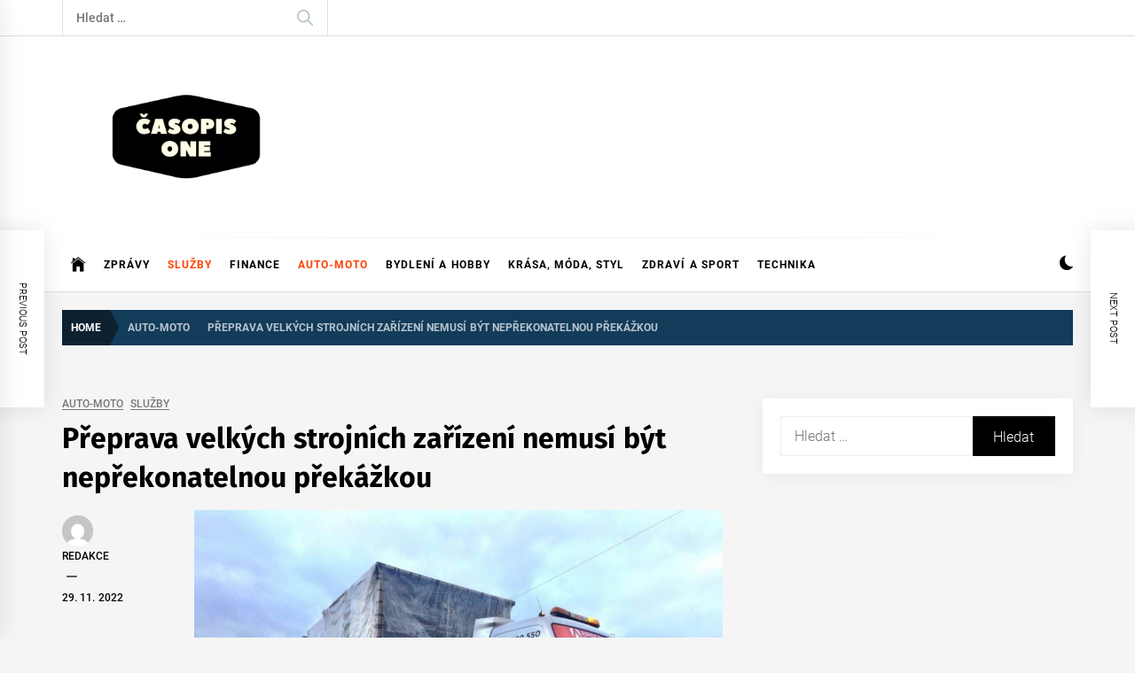

--- FILE ---
content_type: text/html; charset=UTF-8
request_url: https://casopisone.cz/preprava-velkych-strojnich-zarizeni-nemusi-byt-neprekonatelnou-prekazkou/
body_size: 12609
content:
<!DOCTYPE html>
<html lang="cs">
<head>
    <meta charset="UTF-8">
    <meta name="viewport" content="width=device-width, initial-scale=1.0, maximum-scale=1.0, user-scalable=no" />
    <link rel="profile" href="https://gmpg.org/xfn/11">

    <title>Přeprava velkých strojních zařízení nemusí být nepřekonatelnou překážkou &#8211; Casopisone.cz</title>
<meta name='robots' content='max-image-preview:large' />
<link rel="alternate" type="application/rss+xml" title="Casopisone.cz &raquo; RSS zdroj" href="https://casopisone.cz/feed/" />
<link rel="alternate" type="application/rss+xml" title="Casopisone.cz &raquo; RSS komentářů" href="https://casopisone.cz/comments/feed/" />
<link rel="alternate" type="application/rss+xml" title="Casopisone.cz &raquo; RSS komentářů pro Přeprava velkých strojních zařízení nemusí být nepřekonatelnou překážkou" href="https://casopisone.cz/preprava-velkych-strojnich-zarizeni-nemusi-byt-neprekonatelnou-prekazkou/feed/" />
<script type="text/javascript">
window._wpemojiSettings = {"baseUrl":"https:\/\/s.w.org\/images\/core\/emoji\/14.0.0\/72x72\/","ext":".png","svgUrl":"https:\/\/s.w.org\/images\/core\/emoji\/14.0.0\/svg\/","svgExt":".svg","source":{"concatemoji":"https:\/\/casopisone.cz\/wp-includes\/js\/wp-emoji-release.min.js?ver=6.2.8"}};
/*! This file is auto-generated */
!function(e,a,t){var n,r,o,i=a.createElement("canvas"),p=i.getContext&&i.getContext("2d");function s(e,t){p.clearRect(0,0,i.width,i.height),p.fillText(e,0,0);e=i.toDataURL();return p.clearRect(0,0,i.width,i.height),p.fillText(t,0,0),e===i.toDataURL()}function c(e){var t=a.createElement("script");t.src=e,t.defer=t.type="text/javascript",a.getElementsByTagName("head")[0].appendChild(t)}for(o=Array("flag","emoji"),t.supports={everything:!0,everythingExceptFlag:!0},r=0;r<o.length;r++)t.supports[o[r]]=function(e){if(p&&p.fillText)switch(p.textBaseline="top",p.font="600 32px Arial",e){case"flag":return s("\ud83c\udff3\ufe0f\u200d\u26a7\ufe0f","\ud83c\udff3\ufe0f\u200b\u26a7\ufe0f")?!1:!s("\ud83c\uddfa\ud83c\uddf3","\ud83c\uddfa\u200b\ud83c\uddf3")&&!s("\ud83c\udff4\udb40\udc67\udb40\udc62\udb40\udc65\udb40\udc6e\udb40\udc67\udb40\udc7f","\ud83c\udff4\u200b\udb40\udc67\u200b\udb40\udc62\u200b\udb40\udc65\u200b\udb40\udc6e\u200b\udb40\udc67\u200b\udb40\udc7f");case"emoji":return!s("\ud83e\udef1\ud83c\udffb\u200d\ud83e\udef2\ud83c\udfff","\ud83e\udef1\ud83c\udffb\u200b\ud83e\udef2\ud83c\udfff")}return!1}(o[r]),t.supports.everything=t.supports.everything&&t.supports[o[r]],"flag"!==o[r]&&(t.supports.everythingExceptFlag=t.supports.everythingExceptFlag&&t.supports[o[r]]);t.supports.everythingExceptFlag=t.supports.everythingExceptFlag&&!t.supports.flag,t.DOMReady=!1,t.readyCallback=function(){t.DOMReady=!0},t.supports.everything||(n=function(){t.readyCallback()},a.addEventListener?(a.addEventListener("DOMContentLoaded",n,!1),e.addEventListener("load",n,!1)):(e.attachEvent("onload",n),a.attachEvent("onreadystatechange",function(){"complete"===a.readyState&&t.readyCallback()})),(e=t.source||{}).concatemoji?c(e.concatemoji):e.wpemoji&&e.twemoji&&(c(e.twemoji),c(e.wpemoji)))}(window,document,window._wpemojiSettings);
</script>
<style type="text/css">
img.wp-smiley,
img.emoji {
	display: inline !important;
	border: none !important;
	box-shadow: none !important;
	height: 1em !important;
	width: 1em !important;
	margin: 0 0.07em !important;
	vertical-align: -0.1em !important;
	background: none !important;
	padding: 0 !important;
}
</style>
	<link rel='stylesheet' id='wp-block-library-css' href='https://casopisone.cz/wp-includes/css/dist/block-library/style.min.css?ver=6.2.8' type='text/css' media='all' />
<style id='wp-block-library-theme-inline-css' type='text/css'>
.wp-block-audio figcaption{color:#555;font-size:13px;text-align:center}.is-dark-theme .wp-block-audio figcaption{color:hsla(0,0%,100%,.65)}.wp-block-audio{margin:0 0 1em}.wp-block-code{border:1px solid #ccc;border-radius:4px;font-family:Menlo,Consolas,monaco,monospace;padding:.8em 1em}.wp-block-embed figcaption{color:#555;font-size:13px;text-align:center}.is-dark-theme .wp-block-embed figcaption{color:hsla(0,0%,100%,.65)}.wp-block-embed{margin:0 0 1em}.blocks-gallery-caption{color:#555;font-size:13px;text-align:center}.is-dark-theme .blocks-gallery-caption{color:hsla(0,0%,100%,.65)}.wp-block-image figcaption{color:#555;font-size:13px;text-align:center}.is-dark-theme .wp-block-image figcaption{color:hsla(0,0%,100%,.65)}.wp-block-image{margin:0 0 1em}.wp-block-pullquote{border-bottom:4px solid;border-top:4px solid;color:currentColor;margin-bottom:1.75em}.wp-block-pullquote cite,.wp-block-pullquote footer,.wp-block-pullquote__citation{color:currentColor;font-size:.8125em;font-style:normal;text-transform:uppercase}.wp-block-quote{border-left:.25em solid;margin:0 0 1.75em;padding-left:1em}.wp-block-quote cite,.wp-block-quote footer{color:currentColor;font-size:.8125em;font-style:normal;position:relative}.wp-block-quote.has-text-align-right{border-left:none;border-right:.25em solid;padding-left:0;padding-right:1em}.wp-block-quote.has-text-align-center{border:none;padding-left:0}.wp-block-quote.is-large,.wp-block-quote.is-style-large,.wp-block-quote.is-style-plain{border:none}.wp-block-search .wp-block-search__label{font-weight:700}.wp-block-search__button{border:1px solid #ccc;padding:.375em .625em}:where(.wp-block-group.has-background){padding:1.25em 2.375em}.wp-block-separator.has-css-opacity{opacity:.4}.wp-block-separator{border:none;border-bottom:2px solid;margin-left:auto;margin-right:auto}.wp-block-separator.has-alpha-channel-opacity{opacity:1}.wp-block-separator:not(.is-style-wide):not(.is-style-dots){width:100px}.wp-block-separator.has-background:not(.is-style-dots){border-bottom:none;height:1px}.wp-block-separator.has-background:not(.is-style-wide):not(.is-style-dots){height:2px}.wp-block-table{margin:0 0 1em}.wp-block-table td,.wp-block-table th{word-break:normal}.wp-block-table figcaption{color:#555;font-size:13px;text-align:center}.is-dark-theme .wp-block-table figcaption{color:hsla(0,0%,100%,.65)}.wp-block-video figcaption{color:#555;font-size:13px;text-align:center}.is-dark-theme .wp-block-video figcaption{color:hsla(0,0%,100%,.65)}.wp-block-video{margin:0 0 1em}.wp-block-template-part.has-background{margin-bottom:0;margin-top:0;padding:1.25em 2.375em}
</style>
<link rel='stylesheet' id='classic-theme-styles-css' href='https://casopisone.cz/wp-includes/css/classic-themes.min.css?ver=6.2.8' type='text/css' media='all' />
<style id='global-styles-inline-css' type='text/css'>
body{--wp--preset--color--black: #000000;--wp--preset--color--cyan-bluish-gray: #abb8c3;--wp--preset--color--white: #ffffff;--wp--preset--color--pale-pink: #f78da7;--wp--preset--color--vivid-red: #cf2e2e;--wp--preset--color--luminous-vivid-orange: #ff6900;--wp--preset--color--luminous-vivid-amber: #fcb900;--wp--preset--color--light-green-cyan: #7bdcb5;--wp--preset--color--vivid-green-cyan: #00d084;--wp--preset--color--pale-cyan-blue: #8ed1fc;--wp--preset--color--vivid-cyan-blue: #0693e3;--wp--preset--color--vivid-purple: #9b51e0;--wp--preset--gradient--vivid-cyan-blue-to-vivid-purple: linear-gradient(135deg,rgba(6,147,227,1) 0%,rgb(155,81,224) 100%);--wp--preset--gradient--light-green-cyan-to-vivid-green-cyan: linear-gradient(135deg,rgb(122,220,180) 0%,rgb(0,208,130) 100%);--wp--preset--gradient--luminous-vivid-amber-to-luminous-vivid-orange: linear-gradient(135deg,rgba(252,185,0,1) 0%,rgba(255,105,0,1) 100%);--wp--preset--gradient--luminous-vivid-orange-to-vivid-red: linear-gradient(135deg,rgba(255,105,0,1) 0%,rgb(207,46,46) 100%);--wp--preset--gradient--very-light-gray-to-cyan-bluish-gray: linear-gradient(135deg,rgb(238,238,238) 0%,rgb(169,184,195) 100%);--wp--preset--gradient--cool-to-warm-spectrum: linear-gradient(135deg,rgb(74,234,220) 0%,rgb(151,120,209) 20%,rgb(207,42,186) 40%,rgb(238,44,130) 60%,rgb(251,105,98) 80%,rgb(254,248,76) 100%);--wp--preset--gradient--blush-light-purple: linear-gradient(135deg,rgb(255,206,236) 0%,rgb(152,150,240) 100%);--wp--preset--gradient--blush-bordeaux: linear-gradient(135deg,rgb(254,205,165) 0%,rgb(254,45,45) 50%,rgb(107,0,62) 100%);--wp--preset--gradient--luminous-dusk: linear-gradient(135deg,rgb(255,203,112) 0%,rgb(199,81,192) 50%,rgb(65,88,208) 100%);--wp--preset--gradient--pale-ocean: linear-gradient(135deg,rgb(255,245,203) 0%,rgb(182,227,212) 50%,rgb(51,167,181) 100%);--wp--preset--gradient--electric-grass: linear-gradient(135deg,rgb(202,248,128) 0%,rgb(113,206,126) 100%);--wp--preset--gradient--midnight: linear-gradient(135deg,rgb(2,3,129) 0%,rgb(40,116,252) 100%);--wp--preset--duotone--dark-grayscale: url('#wp-duotone-dark-grayscale');--wp--preset--duotone--grayscale: url('#wp-duotone-grayscale');--wp--preset--duotone--purple-yellow: url('#wp-duotone-purple-yellow');--wp--preset--duotone--blue-red: url('#wp-duotone-blue-red');--wp--preset--duotone--midnight: url('#wp-duotone-midnight');--wp--preset--duotone--magenta-yellow: url('#wp-duotone-magenta-yellow');--wp--preset--duotone--purple-green: url('#wp-duotone-purple-green');--wp--preset--duotone--blue-orange: url('#wp-duotone-blue-orange');--wp--preset--font-size--small: 13px;--wp--preset--font-size--medium: 20px;--wp--preset--font-size--large: 36px;--wp--preset--font-size--x-large: 42px;--wp--preset--spacing--20: 0.44rem;--wp--preset--spacing--30: 0.67rem;--wp--preset--spacing--40: 1rem;--wp--preset--spacing--50: 1.5rem;--wp--preset--spacing--60: 2.25rem;--wp--preset--spacing--70: 3.38rem;--wp--preset--spacing--80: 5.06rem;--wp--preset--shadow--natural: 6px 6px 9px rgba(0, 0, 0, 0.2);--wp--preset--shadow--deep: 12px 12px 50px rgba(0, 0, 0, 0.4);--wp--preset--shadow--sharp: 6px 6px 0px rgba(0, 0, 0, 0.2);--wp--preset--shadow--outlined: 6px 6px 0px -3px rgba(255, 255, 255, 1), 6px 6px rgba(0, 0, 0, 1);--wp--preset--shadow--crisp: 6px 6px 0px rgba(0, 0, 0, 1);}:where(.is-layout-flex){gap: 0.5em;}body .is-layout-flow > .alignleft{float: left;margin-inline-start: 0;margin-inline-end: 2em;}body .is-layout-flow > .alignright{float: right;margin-inline-start: 2em;margin-inline-end: 0;}body .is-layout-flow > .aligncenter{margin-left: auto !important;margin-right: auto !important;}body .is-layout-constrained > .alignleft{float: left;margin-inline-start: 0;margin-inline-end: 2em;}body .is-layout-constrained > .alignright{float: right;margin-inline-start: 2em;margin-inline-end: 0;}body .is-layout-constrained > .aligncenter{margin-left: auto !important;margin-right: auto !important;}body .is-layout-constrained > :where(:not(.alignleft):not(.alignright):not(.alignfull)){max-width: var(--wp--style--global--content-size);margin-left: auto !important;margin-right: auto !important;}body .is-layout-constrained > .alignwide{max-width: var(--wp--style--global--wide-size);}body .is-layout-flex{display: flex;}body .is-layout-flex{flex-wrap: wrap;align-items: center;}body .is-layout-flex > *{margin: 0;}:where(.wp-block-columns.is-layout-flex){gap: 2em;}.has-black-color{color: var(--wp--preset--color--black) !important;}.has-cyan-bluish-gray-color{color: var(--wp--preset--color--cyan-bluish-gray) !important;}.has-white-color{color: var(--wp--preset--color--white) !important;}.has-pale-pink-color{color: var(--wp--preset--color--pale-pink) !important;}.has-vivid-red-color{color: var(--wp--preset--color--vivid-red) !important;}.has-luminous-vivid-orange-color{color: var(--wp--preset--color--luminous-vivid-orange) !important;}.has-luminous-vivid-amber-color{color: var(--wp--preset--color--luminous-vivid-amber) !important;}.has-light-green-cyan-color{color: var(--wp--preset--color--light-green-cyan) !important;}.has-vivid-green-cyan-color{color: var(--wp--preset--color--vivid-green-cyan) !important;}.has-pale-cyan-blue-color{color: var(--wp--preset--color--pale-cyan-blue) !important;}.has-vivid-cyan-blue-color{color: var(--wp--preset--color--vivid-cyan-blue) !important;}.has-vivid-purple-color{color: var(--wp--preset--color--vivid-purple) !important;}.has-black-background-color{background-color: var(--wp--preset--color--black) !important;}.has-cyan-bluish-gray-background-color{background-color: var(--wp--preset--color--cyan-bluish-gray) !important;}.has-white-background-color{background-color: var(--wp--preset--color--white) !important;}.has-pale-pink-background-color{background-color: var(--wp--preset--color--pale-pink) !important;}.has-vivid-red-background-color{background-color: var(--wp--preset--color--vivid-red) !important;}.has-luminous-vivid-orange-background-color{background-color: var(--wp--preset--color--luminous-vivid-orange) !important;}.has-luminous-vivid-amber-background-color{background-color: var(--wp--preset--color--luminous-vivid-amber) !important;}.has-light-green-cyan-background-color{background-color: var(--wp--preset--color--light-green-cyan) !important;}.has-vivid-green-cyan-background-color{background-color: var(--wp--preset--color--vivid-green-cyan) !important;}.has-pale-cyan-blue-background-color{background-color: var(--wp--preset--color--pale-cyan-blue) !important;}.has-vivid-cyan-blue-background-color{background-color: var(--wp--preset--color--vivid-cyan-blue) !important;}.has-vivid-purple-background-color{background-color: var(--wp--preset--color--vivid-purple) !important;}.has-black-border-color{border-color: var(--wp--preset--color--black) !important;}.has-cyan-bluish-gray-border-color{border-color: var(--wp--preset--color--cyan-bluish-gray) !important;}.has-white-border-color{border-color: var(--wp--preset--color--white) !important;}.has-pale-pink-border-color{border-color: var(--wp--preset--color--pale-pink) !important;}.has-vivid-red-border-color{border-color: var(--wp--preset--color--vivid-red) !important;}.has-luminous-vivid-orange-border-color{border-color: var(--wp--preset--color--luminous-vivid-orange) !important;}.has-luminous-vivid-amber-border-color{border-color: var(--wp--preset--color--luminous-vivid-amber) !important;}.has-light-green-cyan-border-color{border-color: var(--wp--preset--color--light-green-cyan) !important;}.has-vivid-green-cyan-border-color{border-color: var(--wp--preset--color--vivid-green-cyan) !important;}.has-pale-cyan-blue-border-color{border-color: var(--wp--preset--color--pale-cyan-blue) !important;}.has-vivid-cyan-blue-border-color{border-color: var(--wp--preset--color--vivid-cyan-blue) !important;}.has-vivid-purple-border-color{border-color: var(--wp--preset--color--vivid-purple) !important;}.has-vivid-cyan-blue-to-vivid-purple-gradient-background{background: var(--wp--preset--gradient--vivid-cyan-blue-to-vivid-purple) !important;}.has-light-green-cyan-to-vivid-green-cyan-gradient-background{background: var(--wp--preset--gradient--light-green-cyan-to-vivid-green-cyan) !important;}.has-luminous-vivid-amber-to-luminous-vivid-orange-gradient-background{background: var(--wp--preset--gradient--luminous-vivid-amber-to-luminous-vivid-orange) !important;}.has-luminous-vivid-orange-to-vivid-red-gradient-background{background: var(--wp--preset--gradient--luminous-vivid-orange-to-vivid-red) !important;}.has-very-light-gray-to-cyan-bluish-gray-gradient-background{background: var(--wp--preset--gradient--very-light-gray-to-cyan-bluish-gray) !important;}.has-cool-to-warm-spectrum-gradient-background{background: var(--wp--preset--gradient--cool-to-warm-spectrum) !important;}.has-blush-light-purple-gradient-background{background: var(--wp--preset--gradient--blush-light-purple) !important;}.has-blush-bordeaux-gradient-background{background: var(--wp--preset--gradient--blush-bordeaux) !important;}.has-luminous-dusk-gradient-background{background: var(--wp--preset--gradient--luminous-dusk) !important;}.has-pale-ocean-gradient-background{background: var(--wp--preset--gradient--pale-ocean) !important;}.has-electric-grass-gradient-background{background: var(--wp--preset--gradient--electric-grass) !important;}.has-midnight-gradient-background{background: var(--wp--preset--gradient--midnight) !important;}.has-small-font-size{font-size: var(--wp--preset--font-size--small) !important;}.has-medium-font-size{font-size: var(--wp--preset--font-size--medium) !important;}.has-large-font-size{font-size: var(--wp--preset--font-size--large) !important;}.has-x-large-font-size{font-size: var(--wp--preset--font-size--x-large) !important;}
.wp-block-navigation a:where(:not(.wp-element-button)){color: inherit;}
:where(.wp-block-columns.is-layout-flex){gap: 2em;}
.wp-block-pullquote{font-size: 1.5em;line-height: 1.6;}
</style>
<link rel='stylesheet' id='infinity-news-google-fonts-css' href='https://casopisone.cz/wp-content/fonts/8d5e2e2961009abb0b7764121486d934.css?ver=1.4.2' type='text/css' media='all' />
<link rel='stylesheet' id='ionicons-css' href='https://casopisone.cz/wp-content/themes/infinity-news/assets/lib/ionicons/css/ionicons.min.css?ver=6.2.8' type='text/css' media='all' />
<link rel='stylesheet' id='slick-css' href='https://casopisone.cz/wp-content/themes/infinity-news/assets/lib/slick/css/slick.min.css?ver=6.2.8' type='text/css' media='all' />
<link rel='stylesheet' id='magnific-popup-css' href='https://casopisone.cz/wp-content/themes/infinity-news/assets/lib/magnific-popup/magnific-popup.css?ver=6.2.8' type='text/css' media='all' />
<link rel='stylesheet' id='sidr-nav-css' href='https://casopisone.cz/wp-content/themes/infinity-news/assets/lib/sidr/css/jquery.sidr.dark.css?ver=6.2.8' type='text/css' media='all' />
<link rel='stylesheet' id='infinity-news-style-css' href='https://casopisone.cz/wp-content/themes/infinity-news/style.css?ver=1.4.2' type='text/css' media='all' />
<style id='infinity-news-style-inline-css' type='text/css'>
.block-title-wrapper .block-title-bg, .block-title-wrapper .title-controls-bg{background: #f5f5f5}
</style>
<script type='text/javascript' src='https://casopisone.cz/wp-includes/js/jquery/jquery.min.js?ver=3.6.4' id='jquery-core-js'></script>
<script type='text/javascript' src='https://casopisone.cz/wp-includes/js/jquery/jquery-migrate.min.js?ver=3.4.0' id='jquery-migrate-js'></script>
<link rel="https://api.w.org/" href="https://casopisone.cz/wp-json/" /><link rel="alternate" type="application/json" href="https://casopisone.cz/wp-json/wp/v2/posts/1022" /><link rel="EditURI" type="application/rsd+xml" title="RSD" href="https://casopisone.cz/xmlrpc.php?rsd" />
<link rel="wlwmanifest" type="application/wlwmanifest+xml" href="https://casopisone.cz/wp-includes/wlwmanifest.xml" />
<meta name="generator" content="WordPress 6.2.8" />
<link rel="canonical" href="https://casopisone.cz/preprava-velkych-strojnich-zarizeni-nemusi-byt-neprekonatelnou-prekazkou/" />
<link rel='shortlink' href='https://casopisone.cz/?p=1022' />
<link rel="alternate" type="application/json+oembed" href="https://casopisone.cz/wp-json/oembed/1.0/embed?url=https%3A%2F%2Fcasopisone.cz%2Fpreprava-velkych-strojnich-zarizeni-nemusi-byt-neprekonatelnou-prekazkou%2F" />
<link rel="alternate" type="text/xml+oembed" href="https://casopisone.cz/wp-json/oembed/1.0/embed?url=https%3A%2F%2Fcasopisone.cz%2Fpreprava-velkych-strojnich-zarizeni-nemusi-byt-neprekonatelnou-prekazkou%2F&#038;format=xml" />
<link rel="pingback" href="https://casopisone.cz/xmlrpc.php">		<style type="text/css">
					.site-title,
			.site-description {
				position: absolute;
				clip: rect(1px, 1px, 1px, 1px);
			}
				</style>
		</head>

<body class="post-template-default single single-post postid-1022 single-format-standard wp-custom-logo wp-embed-responsive right-sidebar no-offcanvas">
<svg xmlns="http://www.w3.org/2000/svg" viewBox="0 0 0 0" width="0" height="0" focusable="false" role="none" style="visibility: hidden; position: absolute; left: -9999px; overflow: hidden;" ><defs><filter id="wp-duotone-dark-grayscale"><feColorMatrix color-interpolation-filters="sRGB" type="matrix" values=" .299 .587 .114 0 0 .299 .587 .114 0 0 .299 .587 .114 0 0 .299 .587 .114 0 0 " /><feComponentTransfer color-interpolation-filters="sRGB" ><feFuncR type="table" tableValues="0 0.49803921568627" /><feFuncG type="table" tableValues="0 0.49803921568627" /><feFuncB type="table" tableValues="0 0.49803921568627" /><feFuncA type="table" tableValues="1 1" /></feComponentTransfer><feComposite in2="SourceGraphic" operator="in" /></filter></defs></svg><svg xmlns="http://www.w3.org/2000/svg" viewBox="0 0 0 0" width="0" height="0" focusable="false" role="none" style="visibility: hidden; position: absolute; left: -9999px; overflow: hidden;" ><defs><filter id="wp-duotone-grayscale"><feColorMatrix color-interpolation-filters="sRGB" type="matrix" values=" .299 .587 .114 0 0 .299 .587 .114 0 0 .299 .587 .114 0 0 .299 .587 .114 0 0 " /><feComponentTransfer color-interpolation-filters="sRGB" ><feFuncR type="table" tableValues="0 1" /><feFuncG type="table" tableValues="0 1" /><feFuncB type="table" tableValues="0 1" /><feFuncA type="table" tableValues="1 1" /></feComponentTransfer><feComposite in2="SourceGraphic" operator="in" /></filter></defs></svg><svg xmlns="http://www.w3.org/2000/svg" viewBox="0 0 0 0" width="0" height="0" focusable="false" role="none" style="visibility: hidden; position: absolute; left: -9999px; overflow: hidden;" ><defs><filter id="wp-duotone-purple-yellow"><feColorMatrix color-interpolation-filters="sRGB" type="matrix" values=" .299 .587 .114 0 0 .299 .587 .114 0 0 .299 .587 .114 0 0 .299 .587 .114 0 0 " /><feComponentTransfer color-interpolation-filters="sRGB" ><feFuncR type="table" tableValues="0.54901960784314 0.98823529411765" /><feFuncG type="table" tableValues="0 1" /><feFuncB type="table" tableValues="0.71764705882353 0.25490196078431" /><feFuncA type="table" tableValues="1 1" /></feComponentTransfer><feComposite in2="SourceGraphic" operator="in" /></filter></defs></svg><svg xmlns="http://www.w3.org/2000/svg" viewBox="0 0 0 0" width="0" height="0" focusable="false" role="none" style="visibility: hidden; position: absolute; left: -9999px; overflow: hidden;" ><defs><filter id="wp-duotone-blue-red"><feColorMatrix color-interpolation-filters="sRGB" type="matrix" values=" .299 .587 .114 0 0 .299 .587 .114 0 0 .299 .587 .114 0 0 .299 .587 .114 0 0 " /><feComponentTransfer color-interpolation-filters="sRGB" ><feFuncR type="table" tableValues="0 1" /><feFuncG type="table" tableValues="0 0.27843137254902" /><feFuncB type="table" tableValues="0.5921568627451 0.27843137254902" /><feFuncA type="table" tableValues="1 1" /></feComponentTransfer><feComposite in2="SourceGraphic" operator="in" /></filter></defs></svg><svg xmlns="http://www.w3.org/2000/svg" viewBox="0 0 0 0" width="0" height="0" focusable="false" role="none" style="visibility: hidden; position: absolute; left: -9999px; overflow: hidden;" ><defs><filter id="wp-duotone-midnight"><feColorMatrix color-interpolation-filters="sRGB" type="matrix" values=" .299 .587 .114 0 0 .299 .587 .114 0 0 .299 .587 .114 0 0 .299 .587 .114 0 0 " /><feComponentTransfer color-interpolation-filters="sRGB" ><feFuncR type="table" tableValues="0 0" /><feFuncG type="table" tableValues="0 0.64705882352941" /><feFuncB type="table" tableValues="0 1" /><feFuncA type="table" tableValues="1 1" /></feComponentTransfer><feComposite in2="SourceGraphic" operator="in" /></filter></defs></svg><svg xmlns="http://www.w3.org/2000/svg" viewBox="0 0 0 0" width="0" height="0" focusable="false" role="none" style="visibility: hidden; position: absolute; left: -9999px; overflow: hidden;" ><defs><filter id="wp-duotone-magenta-yellow"><feColorMatrix color-interpolation-filters="sRGB" type="matrix" values=" .299 .587 .114 0 0 .299 .587 .114 0 0 .299 .587 .114 0 0 .299 .587 .114 0 0 " /><feComponentTransfer color-interpolation-filters="sRGB" ><feFuncR type="table" tableValues="0.78039215686275 1" /><feFuncG type="table" tableValues="0 0.94901960784314" /><feFuncB type="table" tableValues="0.35294117647059 0.47058823529412" /><feFuncA type="table" tableValues="1 1" /></feComponentTransfer><feComposite in2="SourceGraphic" operator="in" /></filter></defs></svg><svg xmlns="http://www.w3.org/2000/svg" viewBox="0 0 0 0" width="0" height="0" focusable="false" role="none" style="visibility: hidden; position: absolute; left: -9999px; overflow: hidden;" ><defs><filter id="wp-duotone-purple-green"><feColorMatrix color-interpolation-filters="sRGB" type="matrix" values=" .299 .587 .114 0 0 .299 .587 .114 0 0 .299 .587 .114 0 0 .299 .587 .114 0 0 " /><feComponentTransfer color-interpolation-filters="sRGB" ><feFuncR type="table" tableValues="0.65098039215686 0.40392156862745" /><feFuncG type="table" tableValues="0 1" /><feFuncB type="table" tableValues="0.44705882352941 0.4" /><feFuncA type="table" tableValues="1 1" /></feComponentTransfer><feComposite in2="SourceGraphic" operator="in" /></filter></defs></svg><svg xmlns="http://www.w3.org/2000/svg" viewBox="0 0 0 0" width="0" height="0" focusable="false" role="none" style="visibility: hidden; position: absolute; left: -9999px; overflow: hidden;" ><defs><filter id="wp-duotone-blue-orange"><feColorMatrix color-interpolation-filters="sRGB" type="matrix" values=" .299 .587 .114 0 0 .299 .587 .114 0 0 .299 .587 .114 0 0 .299 .587 .114 0 0 " /><feComponentTransfer color-interpolation-filters="sRGB" ><feFuncR type="table" tableValues="0.098039215686275 1" /><feFuncG type="table" tableValues="0 0.66274509803922" /><feFuncB type="table" tableValues="0.84705882352941 0.41960784313725" /><feFuncA type="table" tableValues="1 1" /></feComponentTransfer><feComposite in2="SourceGraphic" operator="in" /></filter></defs></svg>
<div id="page" class="site">
    <a class="skip-link screen-reader-text" href="#content">Skip to content</a>

    
    <header id="masthead" class="site-header " >

        
            <div class="site-topbar hidden-mobile flex-block">
                <div class="wrapper">
                    <div class="topbar-items flex-block-items">

                        
                                                    <div class="search-bar">
                                <form role="search" method="get" class="search-form" action="https://casopisone.cz/">
				<label>
					<span class="screen-reader-text">Vyhledávání</span>
					<input type="search" class="search-field" placeholder="Hledat &hellip;" value="" name="s" />
				</label>
				<input type="submit" class="search-submit" value="Hledat" />
			</form>                            </div>
                        
                    </div>

                </div>
            </div>
        
        
        <div class="site-middlebar flex-block twp-align-left">
            <div class="wrapper">
                <div class="middlebar-items flex-block-items">
                    
                    <div class="site-branding">
                        <a href="https://casopisone.cz/" class="custom-logo-link" rel="home"><img width="386" height="203" src="https://casopisone.cz/wp-content/uploads/2019/10/Snímek-obrazovky-2019-10-15-v-21.19.57.png" class="custom-logo" alt="Casopisone.cz" decoding="async" srcset="https://casopisone.cz/wp-content/uploads/2019/10/Snímek-obrazovky-2019-10-15-v-21.19.57.png 386w, https://casopisone.cz/wp-content/uploads/2019/10/Snímek-obrazovky-2019-10-15-v-21.19.57-300x158.png 300w" sizes="(max-width: 386px) 100vw, 386px" /></a>                            <p class="site-title">
                                <a href="https://casopisone.cz/" rel="home">Casopisone.cz</a>
                            </p>
                                            </div><!-- .site-branding -->

                    
                </div>
            </div>
        </div>
        <nav id="site-navigation" class="main-navigation">
            <div class="wrapper">
                <div class="navigation-area">
                    
                    <div class="toggle-menu" aria-controls="primary-menu" aria-expanded="false">
                        <a class="offcanvas-toggle" href="#">
                            <div class="trigger-icon">
                               <span class="menu-label">
                                    Menu                                </span>
                            </div>
                        </a>
                    </div>

                    <div class="menu"><ul id="primary-menu" class="menu"><li class="brand-home"><a title="Home" href="https://casopisone.cz"><span class='icon ion-ios-home'></span></a></li><li id="menu-item-645" class="menu-item menu-item-type-taxonomy menu-item-object-category menu-item-645"><a href="https://casopisone.cz/category/zpravy/">Zprávy</a></li>
<li id="menu-item-646" class="menu-item menu-item-type-taxonomy menu-item-object-category current-post-ancestor current-menu-parent current-post-parent menu-item-646"><a href="https://casopisone.cz/category/sluzby/">Služby</a></li>
<li id="menu-item-649" class="menu-item menu-item-type-taxonomy menu-item-object-category menu-item-649"><a href="https://casopisone.cz/category/finance/">Finance</a></li>
<li id="menu-item-648" class="menu-item menu-item-type-taxonomy menu-item-object-category current-post-ancestor current-menu-parent current-post-parent menu-item-648"><a href="https://casopisone.cz/category/auto-moto/">Auto-moto</a></li>
<li id="menu-item-579" class="menu-item menu-item-type-taxonomy menu-item-object-category menu-item-579"><a href="https://casopisone.cz/category/bydleni-a-hobby/">Bydlení a hobby</a></li>
<li id="menu-item-644" class="menu-item menu-item-type-taxonomy menu-item-object-category menu-item-644"><a href="https://casopisone.cz/category/krasa-moda-styl/">Krása, móda, styl</a></li>
<li id="menu-item-578" class="menu-item menu-item-type-taxonomy menu-item-object-category menu-item-578"><a href="https://casopisone.cz/category/zdravi-a-sport/">Zdraví a sport</a></li>
<li id="menu-item-647" class="menu-item menu-item-type-taxonomy menu-item-object-category menu-item-647"><a href="https://casopisone.cz/category/technika/">Technika</a></li>
</ul></div>
                    <div class="nav-right">

                                                    
                            <div class="twp-color-scheme">
                                <div id="night-mode">
                                    <a role="button" href="#" class="colour-switcher-btn">
                                        <span class="twp-toggle-tooltip"><span class="twp-tooltip-wrapper"></span></span> <i class=""></i>
                                    </a>
                                </div>
                            </div>

                        
                                            </div>

                </div>
            </div>
        </nav><!-- #site-navigation -->
    </header><!-- #masthead -->

    
        <div class="twp-inner-banner">
            <div class="wrapper">

                <nav role="navigation" aria-label="Breadcrumbs" class="breadcrumb-trail breadcrumbs" itemprop="breadcrumb"><ul class="trail-items" itemscope itemtype="http://schema.org/BreadcrumbList"><meta name="numberOfItems" content="3" /><meta name="itemListOrder" content="Ascending" /><li itemprop="itemListElement" itemscope itemtype="http://schema.org/ListItem" class="trail-item trail-begin"><a href="https://casopisone.cz/" rel="home" itemprop="item"><span itemprop="name">Home</span></a><meta itemprop="position" content="1" /></li><li itemprop="itemListElement" itemscope itemtype="http://schema.org/ListItem" class="trail-item"><a href="https://casopisone.cz/category/auto-moto/" itemprop="item"><span itemprop="name">Auto-moto</span></a><meta itemprop="position" content="2" /></li><li itemprop="itemListElement" itemscope itemtype="http://schema.org/ListItem" class="trail-item trail-end"><a href="https://casopisone.cz/preprava-velkych-strojnich-zarizeni-nemusi-byt-neprekonatelnou-prekazkou/" itemprop="item"><span itemprop="name">Přeprava velkých strojních zařízení nemusí být nepřekonatelnou překážkou</span></a><meta itemprop="position" content="3" /></li></ul></nav>
                
                    
                    
            </div>
        </div>
    
            <div id="content" class="site-content">
    
    <div id="primary" class="content-area">

    
            <div class="twp-banner-details">

                <div class="entry-meta entry-meta-category"><span class="cat-links">
								<a class="twp_cat_auto-moto" href="https://casopisone.cz/category/auto-moto/" rel="category tag">Auto-moto</a>

							
								<a class="twp_cat_sluzby" href="https://casopisone.cz/category/sluzby/" rel="category tag">Služby</a>

							</span></div><header class="entry-header"><h1 class="entry-title entry-title-full">Přeprava velkých strojních zařízení nemusí být nepřekonatelnou překážkou</h1></header>
            </div>

            <main id="main" class="site-main">

                
<article id="post-1022" class="post-1022 post type-post status-publish format-standard has-post-thumbnail hentry category-auto-moto category-sluzby" >

			
		<div class="article-details single-article-details">
			
							<div class="twp-single-affix">

					<div class="entry-meta">
			            <span class="author-img"> <img alt='' src='https://secure.gravatar.com/avatar/939b0e12bd76f20829d8bd93fe1a5fd2?s=100&#038;d=mm&#038;r=g' class='avatar avatar-100 photo avatar-img' height='100' width='100' loading='lazy' /></span><span class="byline"> <span class="author vcard"><a class="url fn n" href="https://casopisone.cz/author/admin/">Redakce</a></span></span><span class='sep-date-author'><i class='ion ion-ios-remove'></i></span><span class="posted-on"><a href="https://casopisone.cz/2022/11/29/" rel="bookmark"><time class="entry-date published" datetime="2022-11-29T05:40:47+01:00">29. 11. 2022</time><time class="updated" datetime="2022-11-29T05:40:48+01:00">29. 11. 2022</time></a></span>		            </div>

		            
		        </div><!-- .entry-meta -->
		    
		    <div class="twp-post-content">

		    	
			<div class="post-thumbnail">
				<img width="1000" height="750" src="https://casopisone.cz/wp-content/uploads/2022/11/logistics-1.jpg" class="attachment-post-thumbnail size-post-thumbnail wp-post-image" alt="" decoding="async" srcset="https://casopisone.cz/wp-content/uploads/2022/11/logistics-1.jpg 1000w, https://casopisone.cz/wp-content/uploads/2022/11/logistics-1-300x225.jpg 300w, https://casopisone.cz/wp-content/uploads/2022/11/logistics-1-768x576.jpg 768w" sizes="(max-width: 1000px) 100vw, 1000px" />			</div><!-- .post-thumbnail -->

		
				
				<div class="entry-content">
					
<p>V životech mnoha majitelů technologicky zaměřených firem přijde chvíle, kdy jim z nějakého důvodu přestanou dosavadní výrobní prostory stačit. V takových situacích je naprostý nesmysl setrvávat na místě, ale je nutné začít přemýšlet nad výhodnějšími možnostmi. Ačkoliv se nejedná o nic jednoduchého, výsledek určitě stojí za to. Jak vše zařídit bezpečně?</p>



<h2 class="wp-block-heading">Překonejte překážku</h2>



<p>Podnikání není statickou záležitostí, jak si mnoho jedinců myslí. Neustálý vývoj, zavádění nových technologií, změny zákonů i cen, nálady zákazníků a další vlivy dokážou posunout, nebo zničit jakoukoliv společnost. Chcete-li se v tomto vysoce konkurenčním prostředí udržet nad vodou, nesmíte zakrnět na místě.</p>



<p>Každým dnem probíhá na území naší země jedno&nbsp;<a href="https://aiseurelo.cz/co-delame/doprava/">stěhování strojního zařízení</a>&nbsp;za druhým. Všechny jednotlivé cesty přináší daným podnikatelům mnoho výhod, mezi něž se řadí třeba nalezení prostornější haly, menší daňová zátěž v jiné zemi, volnější zákony nebo tolik vyhledávaná větší kupní síla zákazníků. Důvodů lze vymyslet nepočitatelné množství.</p>



<h2 class="wp-block-heading">Komplexní projekt</h2>



<p>Nejdříve je nutné si uvědomit, že&nbsp;<a href="https://aiseurelo.cz/co-delame/doprava/">přeprava strojů</a>&nbsp;není jen o jejich naložení na kamiony a převoz na jiné místo. Přece jen se jedná o rizikovou práci, v níž jde o desítky milionů korun. Z toho důvodu existují profesionální pomocníci, kteří disponují potřebným vybavením, znalostmi i bezpečnými postupy.</p>



<p>V tomto ohledu stojí za zmínku hlavně oblíbená společnost AIS EURELO, jejíž internetové stránky naleznete pod výše vloženými odkazy. V rámci daných služeb se dočkáte možnosti bezpečného přesunu do celkem třinácti různých zemí světa, přičemž vše proběhne v rámci komplexních služeb od demontáže až po finální instalaci a kontrolu funkčnosti všech zařízení. Nebojte se změny a jděte úspěchu naproti.</p>
				</div><!-- .entry-content -->

								<footer class="entry-footer">
									</footer><!-- .entry-footer -->
			</div>

		</div>

	
</article><!-- #post-1022 -->
                <div class="twp-navigation-wrapper">
	<nav class="navigation post-navigation" aria-label="Příspěvky">
		<h2 class="screen-reader-text">Navigace pro příspěvek</h2>
		<div class="nav-links"><div class="nav-previous"><a href="https://casopisone.cz/svatba-na-jizni-morave-objevte-kouzlo-palavy/" rel="prev"><h2 class="entry-title entry-title-big" aria-hidden="true">Previous</h2> <span class="screen-reader-text">Previous post:</span> <h3 class="entry-title entry-title-medium">Svatba na jižní Moravě? Objevte kouzlo Pálavy</h3></a></div><div class="nav-next"><a href="https://casopisone.cz/i-kontaktni-cocky-mohou-cloveka-zmenit/" rel="next"><h2 class="entry-title entry-title-big" aria-hidden="true">Next</h2> <span class="screen-reader-text">Next post:</span> <h3 class="entry-title entry-title-medium">I kontaktní čočky mohou člověka změnit</h3></a></div></div>
	</nav>
                </div>
                <div class="floating-post-navigation floating-navigation-prev">
                                                <img width="300" height="200" src="https://casopisone.cz/wp-content/uploads/2022/11/heart-529607_1280-300x200.jpg" class="attachment-medium size-medium wp-post-image" alt="" loading="lazy" />                                        <a href="https://casopisone.cz/svatba-na-jizni-morave-objevte-kouzlo-palavy/">
                        <span class="floating-navigation-label">Previous post</span>
                        <span class="floating-navigation-title">Svatba na jižní Moravě? Objevte kouzlo Pálavy</span>
                    </a>
                </div>

            
                <div class="floating-post-navigation floating-navigation-next">
                                            <img width="300" height="200" src="https://casopisone.cz/wp-content/uploads/2022/11/beautiful-1867614_1280-300x200.jpg" class="attachment-medium size-medium wp-post-image" alt="" loading="lazy" />                                        <a href="https://casopisone.cz/i-kontaktni-cocky-mohou-cloveka-zmenit/">
                        <span class="floating-navigation-label">Next post</span>
                        <span class="floating-navigation-title">I kontaktní čočky mohou člověka změnit</span>
                    </a>
                </div>

            
<div id="comments" class="comments-area">

		<div id="respond" class="comment-respond">
		<h3 id="reply-title" class="comment-reply-title">Napsat komentář</h3><form action="https://casopisone.cz/wp-comments-post.php" method="post" id="commentform" class="comment-form" novalidate><p class="comment-notes"><span id="email-notes">Vaše e-mailová adresa nebude zveřejněna.</span> <span class="required-field-message">Vyžadované informace jsou označeny <span class="required">*</span></span></p><p class="comment-form-comment"><label for="comment">Komentář <span class="required">*</span></label> <textarea id="comment" name="comment" cols="45" rows="8" maxlength="65525" required></textarea></p><p class="comment-form-author"><label for="author">Jméno</label> <input id="author" name="author" type="text" value="" size="30" maxlength="245" autocomplete="name" /></p>
<p class="comment-form-email"><label for="email">E-mail</label> <input id="email" name="email" type="email" value="" size="30" maxlength="100" aria-describedby="email-notes" autocomplete="email" /></p>
<p class="comment-form-url"><label for="url">Webová stránka</label> <input id="url" name="url" type="url" value="" size="30" maxlength="200" autocomplete="url" /></p>
<p class="form-submit"><input name="submit" type="submit" id="submit" class="submit" value="Odeslat komentář" /> <input type='hidden' name='comment_post_ID' value='1022' id='comment_post_ID' />
<input type='hidden' name='comment_parent' id='comment_parent' value='0' />
</p><p style="display: none;"><input type="hidden" id="akismet_comment_nonce" name="akismet_comment_nonce" value="56ed67ea4c" /></p><p style="display: none !important;"><label>&#916;<textarea name="ak_hp_textarea" cols="45" rows="8" maxlength="100"></textarea></label><input type="hidden" id="ak_js_1" name="ak_js" value="215"/><script>document.getElementById( "ak_js_1" ).setAttribute( "value", ( new Date() ).getTime() );</script></p></form>	</div><!-- #respond -->
	
</div><!-- #comments -->

            </main><!-- #main -->

        
    </div><!-- #primary -->


<aside id="secondary" class="widget-area">
	<div id="search-2" class="widget widget_search"><form role="search" method="get" class="search-form" action="https://casopisone.cz/">
				<label>
					<span class="screen-reader-text">Vyhledávání</span>
					<input type="search" class="search-field" placeholder="Hledat &hellip;" value="" name="s" />
				</label>
				<input type="submit" class="search-submit" value="Hledat" />
			</form></div></aside><!-- #secondary -->
</div><!-- #content -->

<div id="offcanvas-menu">
    <div class="close-offcanvas-menu offcanvas-item">
        <a href="javascript:void(0)" class="skip-link-offcanvas-start"></a>
        <a href="javascript:void(0)" class="offcanvas-close">
            <span>
               Close            </span>
        </a>
    </div>

   <div class="offcanvas-item">
        <div class="search-bar-offcanvas">
            <form role="search" method="get" class="search-form" action="https://casopisone.cz/">
				<label>
					<span class="screen-reader-text">Vyhledávání</span>
					<input type="search" class="search-field" placeholder="Hledat &hellip;" value="" name="s" />
				</label>
				<input type="submit" class="search-submit" value="Hledat" />
			</form>        </div>
   </div>

            <div id="primary-nav-offcanvas" class="offcanvas-navigation offcanvas-item">
            <div class="offcanvas-title">
                Menu            </div>
            <div class="menu"><ul id="primary-menu" class="menu"><li class="brand-home"><a title="Home" href="https://casopisone.cz"><span class='icon ion-ios-home'></span></a></li><li class="menu-item menu-item-type-taxonomy menu-item-object-category menu-item-645"><a href="https://casopisone.cz/category/zpravy/">Zprávy</a></li>
<li class="menu-item menu-item-type-taxonomy menu-item-object-category current-post-ancestor current-menu-parent current-post-parent menu-item-646"><a href="https://casopisone.cz/category/sluzby/">Služby</a></li>
<li class="menu-item menu-item-type-taxonomy menu-item-object-category menu-item-649"><a href="https://casopisone.cz/category/finance/">Finance</a></li>
<li class="menu-item menu-item-type-taxonomy menu-item-object-category current-post-ancestor current-menu-parent current-post-parent menu-item-648"><a href="https://casopisone.cz/category/auto-moto/">Auto-moto</a></li>
<li class="menu-item menu-item-type-taxonomy menu-item-object-category menu-item-579"><a href="https://casopisone.cz/category/bydleni-a-hobby/">Bydlení a hobby</a></li>
<li class="menu-item menu-item-type-taxonomy menu-item-object-category menu-item-644"><a href="https://casopisone.cz/category/krasa-moda-styl/">Krása, móda, styl</a></li>
<li class="menu-item menu-item-type-taxonomy menu-item-object-category menu-item-578"><a href="https://casopisone.cz/category/zdravi-a-sport/">Zdraví a sport</a></li>
<li class="menu-item menu-item-type-taxonomy menu-item-object-category menu-item-647"><a href="https://casopisone.cz/category/technika/">Technika</a></li>
</ul></div>        </div>
        
    <a href="javascript:void(0)" class="skip-link-offcanvas-end"></a>

</div>



			<div class="site-related twp-blocks">
			    <div class="wrapper">
			        <div class="twp-row">

			        					            <div class="column column-two column-full-sm">
				                <header class="block-title-wrapper">
				                    <h2 class="block-title">
				                        Čtěte také <i class="ion ion-md-arrow-dropright"></i>
				                    </h2>
				                </header>
				            </div>
				        
			            <div class="column column-eight column-full-sm">
			                <div class="twp-row">
			                	
				                    <div class="column column-five">
				                        <article class="story-list related-items">
                                            <div class="post-panel block-bg" data-mh="related-post">
                                                <div class="post-thumb">
                                                    <a href="https://casopisone.cz/jak-pripravit-komin-na-dalsi-desitky-let-provozu/" class="data-bg data-bg-small" data-background="https://casopisone.cz/wp-content/uploads/2025/11/pexels-polina-kovaleva-5644256-300x200.jpg"></a>
                                                </div>

                                                <div class="entry-content">
                                                    <h3 class="entry-title entry-title-medium">
                                                        <a href="https://casopisone.cz/jak-pripravit-komin-na-dalsi-desitky-let-provozu/">Jak připravit komín na další desítky let provozu</a>
                                                    </h3>
                                                    <div class="entry-meta">
                                                        <span class="posted-on">
                                                            18. 11. 2025                                                        </span>
                                                    </div>
                                                </div>
                                            </div>
				                            
				                        </article>
				                    </div>
				                
				                    <div class="column column-five">
				                        <article class="story-list related-items">
                                            <div class="post-panel block-bg" data-mh="related-post">
                                                <div class="post-thumb">
                                                    <a href="https://casopisone.cz/seznamte-se-s-tipy-jak-si-vytvorit-udrzitelnou-rutinu-pro-krasnou-plet-i-zdravy-usmev/" class="data-bg data-bg-small" data-background="https://casopisone.cz/wp-content/uploads/2025/10/pexels-mellamed-442447-1133742-300x200.jpg"></a>
                                                </div>

                                                <div class="entry-content">
                                                    <h3 class="entry-title entry-title-medium">
                                                        <a href="https://casopisone.cz/seznamte-se-s-tipy-jak-si-vytvorit-udrzitelnou-rutinu-pro-krasnou-plet-i-zdravy-usmev/">Seznamte se s tipy, jak si vytvořit udržitelnou rutinu pro krásnou pleť i zdravý úsměv</a>
                                                    </h3>
                                                    <div class="entry-meta">
                                                        <span class="posted-on">
                                                            25. 10. 2025                                                        </span>
                                                    </div>
                                                </div>
                                            </div>
				                            
				                        </article>
				                    </div>
				                
				                    <div class="column column-five">
				                        <article class="story-list related-items">
                                            <div class="post-panel block-bg" data-mh="related-post">
                                                <div class="post-thumb">
                                                    <a href="https://casopisone.cz/jak-ulevit-od-svaloveho-napeti-a-bolesti-zad-zkuste-hydroterapii/" class="data-bg data-bg-small" data-background="https://casopisone.cz/wp-content/uploads/2025/09/pexels-kindelmedia-7298893-300x169.jpg"></a>
                                                </div>

                                                <div class="entry-content">
                                                    <h3 class="entry-title entry-title-medium">
                                                        <a href="https://casopisone.cz/jak-ulevit-od-svaloveho-napeti-a-bolesti-zad-zkuste-hydroterapii/">Jak ulevit od svalového napětí a bolesti zad? Zkuste hydroterapii</a>
                                                    </h3>
                                                    <div class="entry-meta">
                                                        <span class="posted-on">
                                                            29. 9. 2025                                                        </span>
                                                    </div>
                                                </div>
                                            </div>
				                            
				                        </article>
				                    </div>
				                
				                    <div class="column column-five">
				                        <article class="story-list related-items">
                                            <div class="post-panel block-bg" data-mh="related-post">
                                                <div class="post-thumb">
                                                    <a href="https://casopisone.cz/jak-promenit-nepojizdne-auto-v-penize-rychle-a-bez-rizika/" class="data-bg data-bg-small" data-background="https://casopisone.cz/wp-content/uploads/2025/09/pexels-jorgeromeroortiz-33749906-300x225.jpg"></a>
                                                </div>

                                                <div class="entry-content">
                                                    <h3 class="entry-title entry-title-medium">
                                                        <a href="https://casopisone.cz/jak-promenit-nepojizdne-auto-v-penize-rychle-a-bez-rizika/">Jak proměnit nepojízdné auto v peníze rychle a bez rizika</a>
                                                    </h3>
                                                    <div class="entry-meta">
                                                        <span class="posted-on">
                                                            26. 9. 2025                                                        </span>
                                                    </div>
                                                </div>
                                            </div>
				                            
				                        </article>
				                    </div>
				                
				                    <div class="column column-five">
				                        <article class="story-list related-items">
                                            <div class="post-panel block-bg" data-mh="related-post">
                                                <div class="post-thumb">
                                                    <a href="https://casopisone.cz/chytre-stehovani-bez-stresu-prakticky-pruvodce-nejen-pro-prahu-4/" class="data-bg data-bg-small" data-background="https://casopisone.cz/wp-content/uploads/2025/09/pexels-ketut-subiyanto-4246119-1-300x200.jpg"></a>
                                                </div>

                                                <div class="entry-content">
                                                    <h3 class="entry-title entry-title-medium">
                                                        <a href="https://casopisone.cz/chytre-stehovani-bez-stresu-prakticky-pruvodce-nejen-pro-prahu-4/">Chytré stěhování bez stresu: praktický průvodce (nejen) pro Prahu 4</a>
                                                    </h3>
                                                    <div class="entry-meta">
                                                        <span class="posted-on">
                                                            26. 9. 2025                                                        </span>
                                                    </div>
                                                </div>
                                            </div>
				                            
				                        </article>
				                    </div>
				                
				                    <div class="column column-five">
				                        <article class="story-list related-items">
                                            <div class="post-panel block-bg" data-mh="related-post">
                                                <div class="post-thumb">
                                                    <a href="https://casopisone.cz/chytry-nakup-techniky-bez-zbytecnych-kompromisu-kdy-sahnout-po-repasu/" class="data-bg data-bg-small" data-background="https://casopisone.cz/wp-content/uploads/2025/09/pexels-joshsorenson-1714208-300x200.jpg"></a>
                                                </div>

                                                <div class="entry-content">
                                                    <h3 class="entry-title entry-title-medium">
                                                        <a href="https://casopisone.cz/chytry-nakup-techniky-bez-zbytecnych-kompromisu-kdy-sahnout-po-repasu/">Chytrý nákup techniky bez zbytečných kompromisů: kdy sáhnout po repasu</a>
                                                    </h3>
                                                    <div class="entry-meta">
                                                        <span class="posted-on">
                                                            24. 9. 2025                                                        </span>
                                                    </div>
                                                </div>
                                            </div>
				                            
				                        </article>
				                    </div>
				                			                </div>
			            </div>

			        </div>
			    </div>
			</div>

		

            <div class="drawer-handle">
                <div class="drawer-handle-open">
                    <i class="ion ion-ios-add"></i>
                </div>
            </div>

            
                <div class="recommendation-panel-content">
                    <div class="drawer-handle-close">
                        <i class="ion ion-ios-close"></i>
                    </div>
                    <div class="recommendation-panel-slider">
                        <div class="wrapper">
                            <div class="drawer-carousel" data-slick='{"autoplay": true, "dots": false, "arrows": true, "rtl": false}'>
                                
                                    <div class="slide-item">
                                        <article class="story-list">
                                            <div class="post-panel">

                                                <div class="post-thumb">
                                                    <a href="https://casopisone.cz/jak-pripravit-komin-na-dalsi-desitky-let-provozu/" class="data-bg data-bg-xs" data-background="https://casopisone.cz/wp-content/uploads/2025/11/pexels-polina-kovaleva-5644256-300x200.jpg"></a>
                                                </div>

                                                <div class="entry-content">
                                                    <h3 class="entry-title entry-title-small">
                                                        <a href="https://casopisone.cz/jak-pripravit-komin-na-dalsi-desitky-let-provozu/">Jak připravit komín na další desítky let provozu</a>
                                                    </h3>
                                                </div>

                                            </div>
                                        </article>
                                    </div>

                                
                                    <div class="slide-item">
                                        <article class="story-list">
                                            <div class="post-panel">

                                                <div class="post-thumb">
                                                    <a href="https://casopisone.cz/seznamte-se-s-tipy-jak-si-vytvorit-udrzitelnou-rutinu-pro-krasnou-plet-i-zdravy-usmev/" class="data-bg data-bg-xs" data-background="https://casopisone.cz/wp-content/uploads/2025/10/pexels-mellamed-442447-1133742-300x200.jpg"></a>
                                                </div>

                                                <div class="entry-content">
                                                    <h3 class="entry-title entry-title-small">
                                                        <a href="https://casopisone.cz/seznamte-se-s-tipy-jak-si-vytvorit-udrzitelnou-rutinu-pro-krasnou-plet-i-zdravy-usmev/">Seznamte se s tipy, jak si vytvořit udržitelnou rutinu pro krásnou pleť i zdravý úsměv</a>
                                                    </h3>
                                                </div>

                                            </div>
                                        </article>
                                    </div>

                                
                                    <div class="slide-item">
                                        <article class="story-list">
                                            <div class="post-panel">

                                                <div class="post-thumb">
                                                    <a href="https://casopisone.cz/jak-ulevit-od-svaloveho-napeti-a-bolesti-zad-zkuste-hydroterapii/" class="data-bg data-bg-xs" data-background="https://casopisone.cz/wp-content/uploads/2025/09/pexels-kindelmedia-7298893-300x169.jpg"></a>
                                                </div>

                                                <div class="entry-content">
                                                    <h3 class="entry-title entry-title-small">
                                                        <a href="https://casopisone.cz/jak-ulevit-od-svaloveho-napeti-a-bolesti-zad-zkuste-hydroterapii/">Jak ulevit od svalového napětí a bolesti zad? Zkuste hydroterapii</a>
                                                    </h3>
                                                </div>

                                            </div>
                                        </article>
                                    </div>

                                
                                    <div class="slide-item">
                                        <article class="story-list">
                                            <div class="post-panel">

                                                <div class="post-thumb">
                                                    <a href="https://casopisone.cz/jak-promenit-nepojizdne-auto-v-penize-rychle-a-bez-rizika/" class="data-bg data-bg-xs" data-background="https://casopisone.cz/wp-content/uploads/2025/09/pexels-jorgeromeroortiz-33749906-300x225.jpg"></a>
                                                </div>

                                                <div class="entry-content">
                                                    <h3 class="entry-title entry-title-small">
                                                        <a href="https://casopisone.cz/jak-promenit-nepojizdne-auto-v-penize-rychle-a-bez-rizika/">Jak proměnit nepojízdné auto v peníze rychle a bez rizika</a>
                                                    </h3>
                                                </div>

                                            </div>
                                        </article>
                                    </div>

                                
                                    <div class="slide-item">
                                        <article class="story-list">
                                            <div class="post-panel">

                                                <div class="post-thumb">
                                                    <a href="https://casopisone.cz/chytre-stehovani-bez-stresu-prakticky-pruvodce-nejen-pro-prahu-4/" class="data-bg data-bg-xs" data-background="https://casopisone.cz/wp-content/uploads/2025/09/pexels-ketut-subiyanto-4246119-1-300x200.jpg"></a>
                                                </div>

                                                <div class="entry-content">
                                                    <h3 class="entry-title entry-title-small">
                                                        <a href="https://casopisone.cz/chytre-stehovani-bez-stresu-prakticky-pruvodce-nejen-pro-prahu-4/">Chytré stěhování bez stresu: praktický průvodce (nejen) pro Prahu 4</a>
                                                    </h3>
                                                </div>

                                            </div>
                                        </article>
                                    </div>

                                
                                    <div class="slide-item">
                                        <article class="story-list">
                                            <div class="post-panel">

                                                <div class="post-thumb">
                                                    <a href="https://casopisone.cz/chytry-nakup-techniky-bez-zbytecnych-kompromisu-kdy-sahnout-po-repasu/" class="data-bg data-bg-xs" data-background="https://casopisone.cz/wp-content/uploads/2025/09/pexels-joshsorenson-1714208-300x200.jpg"></a>
                                                </div>

                                                <div class="entry-content">
                                                    <h3 class="entry-title entry-title-small">
                                                        <a href="https://casopisone.cz/chytry-nakup-techniky-bez-zbytecnych-kompromisu-kdy-sahnout-po-repasu/">Chytrý nákup techniky bez zbytečných kompromisů: kdy sáhnout po repasu</a>
                                                    </h3>
                                                </div>

                                            </div>
                                        </article>
                                    </div>

                                
                                    <div class="slide-item">
                                        <article class="story-list">
                                            <div class="post-panel">

                                                <div class="post-thumb">
                                                    <a href="https://casopisone.cz/pevny-start-pro-vas-dum-co-vedet-o-zakladech-nez-kopnete-do-zeme/" class="data-bg data-bg-xs" data-background="https://casopisone.cz/wp-content/uploads/2025/09/pexels-pavel-danilyuk-7937319-300x200.jpg"></a>
                                                </div>

                                                <div class="entry-content">
                                                    <h3 class="entry-title entry-title-small">
                                                        <a href="https://casopisone.cz/pevny-start-pro-vas-dum-co-vedet-o-zakladech-nez-kopnete-do-zeme/">Pevný start pro váš dům: co vědět o základech, než kopnete do země</a>
                                                    </h3>
                                                </div>

                                            </div>
                                        </article>
                                    </div>

                                
                                    <div class="slide-item">
                                        <article class="story-list">
                                            <div class="post-panel">

                                                <div class="post-thumb">
                                                    <a href="https://casopisone.cz/pece-o-drevo-s-respektem-olejove-natery-pro-prirozenou-ochranu-i-krasu/" class="data-bg data-bg-xs" data-background="https://casopisone.cz/wp-content/uploads/2025/07/pexels-peterdanthy-33086124-300x200.jpg"></a>
                                                </div>

                                                <div class="entry-content">
                                                    <h3 class="entry-title entry-title-small">
                                                        <a href="https://casopisone.cz/pece-o-drevo-s-respektem-olejove-natery-pro-prirozenou-ochranu-i-krasu/">Péče o dřevo s respektem: Olejové nátěry pro přirozenou ochranu i krásu</a>
                                                    </h3>
                                                </div>

                                            </div>
                                        </article>
                                    </div>

                                
                                    <div class="slide-item">
                                        <article class="story-list">
                                            <div class="post-panel">

                                                <div class="post-thumb">
                                                    <a href="https://casopisone.cz/ekologicka-likvidace-automobilu-proc-je-dulezita-a-jak-ji-provest-spravne/" class="data-bg data-bg-xs" data-background="https://casopisone.cz/wp-content/uploads/2025/07/pexels-aleksandr-175962827-11101465-300x200.jpg"></a>
                                                </div>

                                                <div class="entry-content">
                                                    <h3 class="entry-title entry-title-small">
                                                        <a href="https://casopisone.cz/ekologicka-likvidace-automobilu-proc-je-dulezita-a-jak-ji-provest-spravne/">Ekologická likvidace automobilů: Proč je důležitá a jak ji provést správně?</a>
                                                    </h3>
                                                </div>

                                            </div>
                                        </article>
                                    </div>

                                
                                    <div class="slide-item">
                                        <article class="story-list">
                                            <div class="post-panel">

                                                <div class="post-thumb">
                                                    <a href="https://casopisone.cz/jak-promenit-domov-pomoci-textilu-jednoduche-kroky-k-utulnejsimu-bydleni/" class="data-bg data-bg-xs" data-background="https://casopisone.cz/wp-content/uploads/2025/07/pexels-vika-glitter-392079-1648776-1-300x201.jpg"></a>
                                                </div>

                                                <div class="entry-content">
                                                    <h3 class="entry-title entry-title-small">
                                                        <a href="https://casopisone.cz/jak-promenit-domov-pomoci-textilu-jednoduche-kroky-k-utulnejsimu-bydleni/">Jak proměnit domov pomocí textilu: Jednoduché kroky k útulnějšímu bydlení</a>
                                                    </h3>
                                                </div>

                                            </div>
                                        </article>
                                    </div>

                                
                                    <div class="slide-item">
                                        <article class="story-list">
                                            <div class="post-panel">

                                                <div class="post-thumb">
                                                    <a href="https://casopisone.cz/doplnky-pro-firemni-toalety-musi-byt-funkcni-esteticke-a-hygienicke/" class="data-bg data-bg-xs" data-background="https://casopisone.cz/wp-content/uploads/2025/07/pexels-cdc-library-3992952-1-300x198.jpg"></a>
                                                </div>

                                                <div class="entry-content">
                                                    <h3 class="entry-title entry-title-small">
                                                        <a href="https://casopisone.cz/doplnky-pro-firemni-toalety-musi-byt-funkcni-esteticke-a-hygienicke/">Doplňky pro firemní toalety: Musí být funkční, estetické a hygienické</a>
                                                    </h3>
                                                </div>

                                            </div>
                                        </article>
                                    </div>

                                
                                    <div class="slide-item">
                                        <article class="story-list">
                                            <div class="post-panel">

                                                <div class="post-thumb">
                                                    <a href="https://casopisone.cz/zavitnik-na-ktery-je-spoleh-presnost-zacina-u-nastroje/" class="data-bg data-bg-xs" data-background="https://casopisone.cz/wp-content/uploads/2025/06/pexels-mikebirdy-190574-300x169.jpg"></a>
                                                </div>

                                                <div class="entry-content">
                                                    <h3 class="entry-title entry-title-small">
                                                        <a href="https://casopisone.cz/zavitnik-na-ktery-je-spoleh-presnost-zacina-u-nastroje/">Závitník, na který je spoleh: přesnost začíná u nástroje</a>
                                                    </h3>
                                                </div>

                                            </div>
                                        </article>
                                    </div>

                                
                            </div>
                        </div>
                    </div>
                </div>

            
<footer id="colophon" class="site-footer">

            <div class="footer-top flex-block">
            <div class="wrapper">
                <div class="footer-items flex-block-items">

                    
                                            <div class="footer-right">
                            <div class="footer-items-right search-bar">
                                <form role="search" method="get" class="search-form" action="https://casopisone.cz/">
				<label>
					<span class="screen-reader-text">Vyhledávání</span>
					<input type="search" class="search-field" placeholder="Hledat &hellip;" value="" name="s" />
				</label>
				<input type="submit" class="search-submit" value="Hledat" />
			</form>                            </div>

                            <div class="footer-items-right scroll-up">
                                <i class="ion ion-ios-arrow-round-up"></i>
                            </div>
                        </div>
                    
                </div>
            </div>
        </div>
        

    <div class="footer-bottom">
                <div class="site-copyright">
            <div class="wrapper">
                <div class="site-info">
                    Copyright All rights reserved                    <span class="sep"> | </span>
                    Theme: <strong>Infinity News</strong> by <a href="https://www.themeinwp.com/">Themeinwp</a>.                </div>
            </div><!-- .site-info -->
        </div>
    </div>
</footer><!-- #colophon -->
</div><!-- #page -->

<script type='text/javascript' src='https://casopisone.cz/wp-content/themes/infinity-news/assets/lib/default/js/skip-link-focus-fix.js?ver=20151215' id='infinity-news-skip-link-focus-fix-js'></script>
<script type='text/javascript' src='https://casopisone.cz/wp-content/themes/infinity-news/assets/lib/slick/js/slick.min.js?ver=6.2.8' id='jquery-slick-js'></script>
<script type='text/javascript' src='https://casopisone.cz/wp-content/themes/infinity-news/assets/lib/magnific-popup/jquery.magnific-popup.min.js?ver=6.2.8' id='jquery-magnific-popup-js'></script>
<script type='text/javascript' src='https://casopisone.cz/wp-content/themes/infinity-news/assets/lib/sidr/js/jquery.sidr.min.js?ver=6.2.8' id='jquery-sidr-js'></script>
<script type='text/javascript' src='https://casopisone.cz/wp-content/themes/infinity-news/assets/lib/theiaStickySidebar/theia-sticky-sidebar.min.js?ver=6.2.8' id='theiaStickySidebar-js'></script>
<script type='text/javascript' id='infinity-news-custom-script-js-extra'>
/* <![CDATA[ */
var infinity_news_custom_script = {"daymod":"Light Mode","nightmod":"Dark Mode"};
/* ]]> */
</script>
<script type='text/javascript' src='https://casopisone.cz/wp-content/themes/infinity-news/assets/lib/twp/js/script.js?ver=6.2.8' id='infinity-news-custom-script-js'></script>
<script type='text/javascript' id='infinity-news-ajax-js-extra'>
/* <![CDATA[ */
var infinity_news_ajax = {"ajax_url":"https:\/\/casopisone.cz\/wp-admin\/admin-ajax.php","loadmore":"Load More","nomore":"No More Posts","loading":"Loading..."};
/* ]]> */
</script>
<script type='text/javascript' src='https://casopisone.cz/wp-content/themes/infinity-news/assets/lib/twp/js/ajax.js?ver=6.2.8' id='infinity-news-ajax-js'></script>
<script defer type='text/javascript' src='https://casopisone.cz/wp-content/plugins/akismet/_inc/akismet-frontend.js?ver=1682622483' id='akismet-frontend-js'></script>

</body>
</html>
